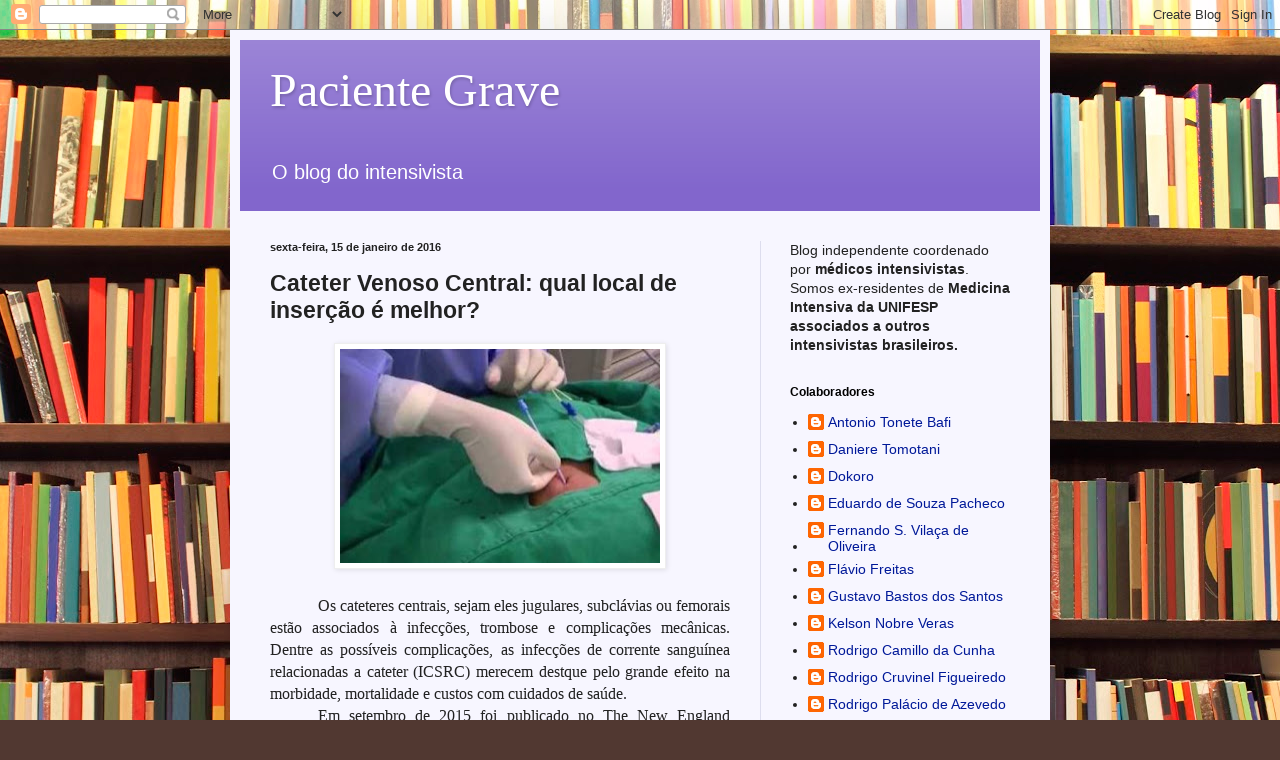

--- FILE ---
content_type: text/html; charset=UTF-8
request_url: http://www.pacientegrave.com/2016/01/cateter-venoso-central-qual-local-de.html
body_size: 15932
content:
<!DOCTYPE html>
<html class='v2' dir='ltr' lang='pt-BR'>
<head>
<link href='https://www.blogger.com/static/v1/widgets/335934321-css_bundle_v2.css' rel='stylesheet' type='text/css'/>
<meta content='width=1100' name='viewport'/>
<meta content='text/html; charset=UTF-8' http-equiv='Content-Type'/>
<meta content='blogger' name='generator'/>
<link href='http://www.pacientegrave.com/favicon.ico' rel='icon' type='image/x-icon'/>
<link href='http://www.pacientegrave.com/2016/01/cateter-venoso-central-qual-local-de.html' rel='canonical'/>
<link rel="alternate" type="application/atom+xml" title="Paciente Grave - Atom" href="http://www.pacientegrave.com/feeds/posts/default" />
<link rel="alternate" type="application/rss+xml" title="Paciente Grave - RSS" href="http://www.pacientegrave.com/feeds/posts/default?alt=rss" />
<link rel="service.post" type="application/atom+xml" title="Paciente Grave - Atom" href="https://www.blogger.com/feeds/7052945948844564615/posts/default" />

<link rel="alternate" type="application/atom+xml" title="Paciente Grave - Atom" href="http://www.pacientegrave.com/feeds/5948282772006769982/comments/default" />
<!--Can't find substitution for tag [blog.ieCssRetrofitLinks]-->
<link href='https://blogger.googleusercontent.com/img/b/R29vZ2xl/AVvXsEgqPquaDrdhItvODFydB7WYsgYIilSKohPcd2ub2panRzasO8i7uGj34mWVwDy7yDVGzsnhsMxvYPqnuEnLf-HARiKl9jMMNewSSWZm4ryyxsktwYD36eagIyXTox7CLD2h88Mqd__PeEw/s320/FullSizeRender.jpg' rel='image_src'/>
<meta content='http://www.pacientegrave.com/2016/01/cateter-venoso-central-qual-local-de.html' property='og:url'/>
<meta content='Cateter Venoso Central: qual local de inserção é melhor?' property='og:title'/>
<meta content='              Os cateteres centrais, sejam eles jugulares, subclávias ou femorais estão associados à infecções, trombose e complicações mecâ...' property='og:description'/>
<meta content='https://blogger.googleusercontent.com/img/b/R29vZ2xl/AVvXsEgqPquaDrdhItvODFydB7WYsgYIilSKohPcd2ub2panRzasO8i7uGj34mWVwDy7yDVGzsnhsMxvYPqnuEnLf-HARiKl9jMMNewSSWZm4ryyxsktwYD36eagIyXTox7CLD2h88Mqd__PeEw/w1200-h630-p-k-no-nu/FullSizeRender.jpg' property='og:image'/>
<title>Paciente Grave: Cateter Venoso Central: qual local de inserção é melhor?</title>
<style id='page-skin-1' type='text/css'><!--
/*
-----------------------------------------------
Blogger Template Style
Name:     Simple
Designer: Blogger
URL:      www.blogger.com
----------------------------------------------- */
/* Content
----------------------------------------------- */
body {
font: normal normal 14px Arial, Tahoma, Helvetica, FreeSans, sans-serif;
color: #222222;
background: #513831 url(http://themes.googleusercontent.com/image?id=1KH22PlFqsiVYxboQNAoJjYmRbw5M4REHmdJbHT5M2x9zVMGrCqwSjZvaQW_A10KPc6Il) repeat scroll top center /* Credit: luoman (http://www.istockphoto.com/googleimages.php?id=11394138&amp;platform=blogger) */;
padding: 0 40px 40px 40px;
}
html body .region-inner {
min-width: 0;
max-width: 100%;
width: auto;
}
h2 {
font-size: 22px;
}
a:link {
text-decoration:none;
color: #001999;
}
a:visited {
text-decoration:none;
color: #888888;
}
a:hover {
text-decoration:underline;
color: #0066ff;
}
.body-fauxcolumn-outer .fauxcolumn-inner {
background: transparent none repeat scroll top left;
_background-image: none;
}
.body-fauxcolumn-outer .cap-top {
position: absolute;
z-index: 1;
height: 400px;
width: 100%;
}
.body-fauxcolumn-outer .cap-top .cap-left {
width: 100%;
background: transparent none repeat-x scroll top left;
_background-image: none;
}
.content-outer {
-moz-box-shadow: 0 0 40px rgba(0, 0, 0, .15);
-webkit-box-shadow: 0 0 5px rgba(0, 0, 0, .15);
-goog-ms-box-shadow: 0 0 10px #333333;
box-shadow: 0 0 40px rgba(0, 0, 0, .15);
margin-bottom: 1px;
}
.content-inner {
padding: 10px 10px;
}
.content-inner {
background-color: #f7f6ff;
}
/* Header
----------------------------------------------- */
.header-outer {
background: #8266cc url(http://www.blogblog.com/1kt/simple/gradients_light.png) repeat-x scroll 0 -400px;
_background-image: none;
}
.Header h1 {
font: normal normal 48px Georgia, Utopia, 'Palatino Linotype', Palatino, serif;
color: #ffffff;
text-shadow: 1px 2px 3px rgba(0, 0, 0, .2);
}
.Header h1 a {
color: #ffffff;
}
.Header .description {
font-size: 140%;
color: #ffffff;
}
.header-inner .Header .titlewrapper {
padding: 22px 30px;
}
.header-inner .Header .descriptionwrapper {
padding: 0 30px;
}
/* Tabs
----------------------------------------------- */
.tabs-inner .section:first-child {
border-top: 0 solid #ddddee;
}
.tabs-inner .section:first-child ul {
margin-top: -0;
border-top: 0 solid #ddddee;
border-left: 0 solid #ddddee;
border-right: 0 solid #ddddee;
}
.tabs-inner .widget ul {
background: #f0eeff none repeat-x scroll 0 -800px;
_background-image: none;
border-bottom: 1px solid #ddddee;
margin-top: 0;
margin-left: -30px;
margin-right: -30px;
}
.tabs-inner .widget li a {
display: inline-block;
padding: .6em 1em;
font: normal normal 16px Arial, Tahoma, Helvetica, FreeSans, sans-serif;
color: #777799;
border-left: 1px solid #f7f6ff;
border-right: 1px solid #ddddee;
}
.tabs-inner .widget li:first-child a {
border-left: none;
}
.tabs-inner .widget li.selected a, .tabs-inner .widget li a:hover {
color: #000000;
background-color: #f0eeff;
text-decoration: none;
}
/* Columns
----------------------------------------------- */
.main-outer {
border-top: 0 solid #ddddee;
}
.fauxcolumn-left-outer .fauxcolumn-inner {
border-right: 1px solid #ddddee;
}
.fauxcolumn-right-outer .fauxcolumn-inner {
border-left: 1px solid #ddddee;
}
/* Headings
----------------------------------------------- */
div.widget > h2,
div.widget h2.title {
margin: 0 0 1em 0;
font: normal bold 12px Arial, Tahoma, Helvetica, FreeSans, sans-serif;
color: #000000;
}
/* Widgets
----------------------------------------------- */
.widget .zippy {
color: #999999;
text-shadow: 2px 2px 1px rgba(0, 0, 0, .1);
}
.widget .popular-posts ul {
list-style: none;
}
/* Posts
----------------------------------------------- */
h2.date-header {
font: normal bold 11px Arial, Tahoma, Helvetica, FreeSans, sans-serif;
}
.date-header span {
background-color: transparent;
color: #222222;
padding: inherit;
letter-spacing: inherit;
margin: inherit;
}
.main-inner {
padding-top: 30px;
padding-bottom: 30px;
}
.main-inner .column-center-inner {
padding: 0 15px;
}
.main-inner .column-center-inner .section {
margin: 0 15px;
}
.post {
margin: 0 0 25px 0;
}
h3.post-title, .comments h4 {
font: normal bold 23px Arial, Tahoma, Helvetica, FreeSans, sans-serif;
margin: .75em 0 0;
}
.post-body {
font-size: 110%;
line-height: 1.4;
position: relative;
}
.post-body img, .post-body .tr-caption-container, .Profile img, .Image img,
.BlogList .item-thumbnail img {
padding: 2px;
background: #ffffff;
border: 1px solid #eeeeee;
-moz-box-shadow: 1px 1px 5px rgba(0, 0, 0, .1);
-webkit-box-shadow: 1px 1px 5px rgba(0, 0, 0, .1);
box-shadow: 1px 1px 5px rgba(0, 0, 0, .1);
}
.post-body img, .post-body .tr-caption-container {
padding: 5px;
}
.post-body .tr-caption-container {
color: #222222;
}
.post-body .tr-caption-container img {
padding: 0;
background: transparent;
border: none;
-moz-box-shadow: 0 0 0 rgba(0, 0, 0, .1);
-webkit-box-shadow: 0 0 0 rgba(0, 0, 0, .1);
box-shadow: 0 0 0 rgba(0, 0, 0, .1);
}
.post-header {
margin: 0 0 1.5em;
line-height: 1.6;
font-size: 90%;
}
.post-footer {
margin: 20px -2px 0;
padding: 5px 10px;
color: #5c5566;
background-color: #e0ddee;
border-bottom: 1px solid #eeeeee;
line-height: 1.6;
font-size: 90%;
}
#comments .comment-author {
padding-top: 1.5em;
border-top: 1px solid #ddddee;
background-position: 0 1.5em;
}
#comments .comment-author:first-child {
padding-top: 0;
border-top: none;
}
.avatar-image-container {
margin: .2em 0 0;
}
#comments .avatar-image-container img {
border: 1px solid #eeeeee;
}
/* Comments
----------------------------------------------- */
.comments .comments-content .icon.blog-author {
background-repeat: no-repeat;
background-image: url([data-uri]);
}
.comments .comments-content .loadmore a {
border-top: 1px solid #999999;
border-bottom: 1px solid #999999;
}
.comments .comment-thread.inline-thread {
background-color: #e0ddee;
}
.comments .continue {
border-top: 2px solid #999999;
}
/* Accents
---------------------------------------------- */
.section-columns td.columns-cell {
border-left: 1px solid #ddddee;
}
.blog-pager {
background: transparent none no-repeat scroll top center;
}
.blog-pager-older-link, .home-link,
.blog-pager-newer-link {
background-color: #f7f6ff;
padding: 5px;
}
.footer-outer {
border-top: 0 dashed #bbbbbb;
}
/* Mobile
----------------------------------------------- */
body.mobile  {
background-size: auto;
}
.mobile .body-fauxcolumn-outer {
background: transparent none repeat scroll top left;
}
.mobile .body-fauxcolumn-outer .cap-top {
background-size: 100% auto;
}
.mobile .content-outer {
-webkit-box-shadow: 0 0 3px rgba(0, 0, 0, .15);
box-shadow: 0 0 3px rgba(0, 0, 0, .15);
}
.mobile .tabs-inner .widget ul {
margin-left: 0;
margin-right: 0;
}
.mobile .post {
margin: 0;
}
.mobile .main-inner .column-center-inner .section {
margin: 0;
}
.mobile .date-header span {
padding: 0.1em 10px;
margin: 0 -10px;
}
.mobile h3.post-title {
margin: 0;
}
.mobile .blog-pager {
background: transparent none no-repeat scroll top center;
}
.mobile .footer-outer {
border-top: none;
}
.mobile .main-inner, .mobile .footer-inner {
background-color: #f7f6ff;
}
.mobile-index-contents {
color: #222222;
}
.mobile-link-button {
background-color: #001999;
}
.mobile-link-button a:link, .mobile-link-button a:visited {
color: #ffffff;
}
.mobile .tabs-inner .section:first-child {
border-top: none;
}
.mobile .tabs-inner .PageList .widget-content {
background-color: #f0eeff;
color: #000000;
border-top: 1px solid #ddddee;
border-bottom: 1px solid #ddddee;
}
.mobile .tabs-inner .PageList .widget-content .pagelist-arrow {
border-left: 1px solid #ddddee;
}

--></style>
<style id='template-skin-1' type='text/css'><!--
body {
min-width: 820px;
}
.content-outer, .content-fauxcolumn-outer, .region-inner {
min-width: 820px;
max-width: 820px;
_width: 820px;
}
.main-inner .columns {
padding-left: 0px;
padding-right: 280px;
}
.main-inner .fauxcolumn-center-outer {
left: 0px;
right: 280px;
/* IE6 does not respect left and right together */
_width: expression(this.parentNode.offsetWidth -
parseInt("0px") -
parseInt("280px") + 'px');
}
.main-inner .fauxcolumn-left-outer {
width: 0px;
}
.main-inner .fauxcolumn-right-outer {
width: 280px;
}
.main-inner .column-left-outer {
width: 0px;
right: 100%;
margin-left: -0px;
}
.main-inner .column-right-outer {
width: 280px;
margin-right: -280px;
}
#layout {
min-width: 0;
}
#layout .content-outer {
min-width: 0;
width: 800px;
}
#layout .region-inner {
min-width: 0;
width: auto;
}
body#layout div.add_widget {
padding: 8px;
}
body#layout div.add_widget a {
margin-left: 32px;
}
--></style>
<style>
    body {background-image:url(http\:\/\/themes.googleusercontent.com\/image?id=1KH22PlFqsiVYxboQNAoJjYmRbw5M4REHmdJbHT5M2x9zVMGrCqwSjZvaQW_A10KPc6Il);}
    
@media (max-width: 200px) { body {background-image:url(http\:\/\/themes.googleusercontent.com\/image?id=1KH22PlFqsiVYxboQNAoJjYmRbw5M4REHmdJbHT5M2x9zVMGrCqwSjZvaQW_A10KPc6Il&options=w200);}}
@media (max-width: 400px) and (min-width: 201px) { body {background-image:url(http\:\/\/themes.googleusercontent.com\/image?id=1KH22PlFqsiVYxboQNAoJjYmRbw5M4REHmdJbHT5M2x9zVMGrCqwSjZvaQW_A10KPc6Il&options=w400);}}
@media (max-width: 800px) and (min-width: 401px) { body {background-image:url(http\:\/\/themes.googleusercontent.com\/image?id=1KH22PlFqsiVYxboQNAoJjYmRbw5M4REHmdJbHT5M2x9zVMGrCqwSjZvaQW_A10KPc6Il&options=w800);}}
@media (max-width: 1200px) and (min-width: 801px) { body {background-image:url(http\:\/\/themes.googleusercontent.com\/image?id=1KH22PlFqsiVYxboQNAoJjYmRbw5M4REHmdJbHT5M2x9zVMGrCqwSjZvaQW_A10KPc6Il&options=w1200);}}
/* Last tag covers anything over one higher than the previous max-size cap. */
@media (min-width: 1201px) { body {background-image:url(http\:\/\/themes.googleusercontent.com\/image?id=1KH22PlFqsiVYxboQNAoJjYmRbw5M4REHmdJbHT5M2x9zVMGrCqwSjZvaQW_A10KPc6Il&options=w1600);}}
  </style>
<link href='https://www.blogger.com/dyn-css/authorization.css?targetBlogID=7052945948844564615&amp;zx=66c7658a-f7e6-4bc2-b6bd-0fef32d11367' media='none' onload='if(media!=&#39;all&#39;)media=&#39;all&#39;' rel='stylesheet'/><noscript><link href='https://www.blogger.com/dyn-css/authorization.css?targetBlogID=7052945948844564615&amp;zx=66c7658a-f7e6-4bc2-b6bd-0fef32d11367' rel='stylesheet'/></noscript>
<meta name='google-adsense-platform-account' content='ca-host-pub-1556223355139109'/>
<meta name='google-adsense-platform-domain' content='blogspot.com'/>

</head>
<body class='loading variant-literate'>
<div class='navbar section' id='navbar' name='Navbar'><div class='widget Navbar' data-version='1' id='Navbar1'><script type="text/javascript">
    function setAttributeOnload(object, attribute, val) {
      if(window.addEventListener) {
        window.addEventListener('load',
          function(){ object[attribute] = val; }, false);
      } else {
        window.attachEvent('onload', function(){ object[attribute] = val; });
      }
    }
  </script>
<div id="navbar-iframe-container"></div>
<script type="text/javascript" src="https://apis.google.com/js/platform.js"></script>
<script type="text/javascript">
      gapi.load("gapi.iframes:gapi.iframes.style.bubble", function() {
        if (gapi.iframes && gapi.iframes.getContext) {
          gapi.iframes.getContext().openChild({
              url: 'https://www.blogger.com/navbar/7052945948844564615?po\x3d5948282772006769982\x26origin\x3dhttp://www.pacientegrave.com',
              where: document.getElementById("navbar-iframe-container"),
              id: "navbar-iframe"
          });
        }
      });
    </script><script type="text/javascript">
(function() {
var script = document.createElement('script');
script.type = 'text/javascript';
script.src = '//pagead2.googlesyndication.com/pagead/js/google_top_exp.js';
var head = document.getElementsByTagName('head')[0];
if (head) {
head.appendChild(script);
}})();
</script>
</div></div>
<div class='body-fauxcolumns'>
<div class='fauxcolumn-outer body-fauxcolumn-outer'>
<div class='cap-top'>
<div class='cap-left'></div>
<div class='cap-right'></div>
</div>
<div class='fauxborder-left'>
<div class='fauxborder-right'></div>
<div class='fauxcolumn-inner'>
</div>
</div>
<div class='cap-bottom'>
<div class='cap-left'></div>
<div class='cap-right'></div>
</div>
</div>
</div>
<div class='content'>
<div class='content-fauxcolumns'>
<div class='fauxcolumn-outer content-fauxcolumn-outer'>
<div class='cap-top'>
<div class='cap-left'></div>
<div class='cap-right'></div>
</div>
<div class='fauxborder-left'>
<div class='fauxborder-right'></div>
<div class='fauxcolumn-inner'>
</div>
</div>
<div class='cap-bottom'>
<div class='cap-left'></div>
<div class='cap-right'></div>
</div>
</div>
</div>
<div class='content-outer'>
<div class='content-cap-top cap-top'>
<div class='cap-left'></div>
<div class='cap-right'></div>
</div>
<div class='fauxborder-left content-fauxborder-left'>
<div class='fauxborder-right content-fauxborder-right'></div>
<div class='content-inner'>
<header>
<div class='header-outer'>
<div class='header-cap-top cap-top'>
<div class='cap-left'></div>
<div class='cap-right'></div>
</div>
<div class='fauxborder-left header-fauxborder-left'>
<div class='fauxborder-right header-fauxborder-right'></div>
<div class='region-inner header-inner'>
<div class='header section' id='header' name='Cabeçalho'><div class='widget Header' data-version='1' id='Header1'>
<div id='header-inner'>
<div class='titlewrapper'>
<h1 class='title'>
<a href='http://www.pacientegrave.com/'>
Paciente Grave
</a>
</h1>
</div>
<div class='descriptionwrapper'>
<p class='description'><span>O blog do intensivista</span></p>
</div>
</div>
</div></div>
</div>
</div>
<div class='header-cap-bottom cap-bottom'>
<div class='cap-left'></div>
<div class='cap-right'></div>
</div>
</div>
</header>
<div class='tabs-outer'>
<div class='tabs-cap-top cap-top'>
<div class='cap-left'></div>
<div class='cap-right'></div>
</div>
<div class='fauxborder-left tabs-fauxborder-left'>
<div class='fauxborder-right tabs-fauxborder-right'></div>
<div class='region-inner tabs-inner'>
<div class='tabs no-items section' id='crosscol' name='Entre colunas'></div>
<div class='tabs no-items section' id='crosscol-overflow' name='Cross-Column 2'></div>
</div>
</div>
<div class='tabs-cap-bottom cap-bottom'>
<div class='cap-left'></div>
<div class='cap-right'></div>
</div>
</div>
<div class='main-outer'>
<div class='main-cap-top cap-top'>
<div class='cap-left'></div>
<div class='cap-right'></div>
</div>
<div class='fauxborder-left main-fauxborder-left'>
<div class='fauxborder-right main-fauxborder-right'></div>
<div class='region-inner main-inner'>
<div class='columns fauxcolumns'>
<div class='fauxcolumn-outer fauxcolumn-center-outer'>
<div class='cap-top'>
<div class='cap-left'></div>
<div class='cap-right'></div>
</div>
<div class='fauxborder-left'>
<div class='fauxborder-right'></div>
<div class='fauxcolumn-inner'>
</div>
</div>
<div class='cap-bottom'>
<div class='cap-left'></div>
<div class='cap-right'></div>
</div>
</div>
<div class='fauxcolumn-outer fauxcolumn-left-outer'>
<div class='cap-top'>
<div class='cap-left'></div>
<div class='cap-right'></div>
</div>
<div class='fauxborder-left'>
<div class='fauxborder-right'></div>
<div class='fauxcolumn-inner'>
</div>
</div>
<div class='cap-bottom'>
<div class='cap-left'></div>
<div class='cap-right'></div>
</div>
</div>
<div class='fauxcolumn-outer fauxcolumn-right-outer'>
<div class='cap-top'>
<div class='cap-left'></div>
<div class='cap-right'></div>
</div>
<div class='fauxborder-left'>
<div class='fauxborder-right'></div>
<div class='fauxcolumn-inner'>
</div>
</div>
<div class='cap-bottom'>
<div class='cap-left'></div>
<div class='cap-right'></div>
</div>
</div>
<!-- corrects IE6 width calculation -->
<div class='columns-inner'>
<div class='column-center-outer'>
<div class='column-center-inner'>
<div class='main section' id='main' name='Principal'><div class='widget Blog' data-version='1' id='Blog1'>
<div class='blog-posts hfeed'>

          <div class="date-outer">
        
<h2 class='date-header'><span>sexta-feira, 15 de janeiro de 2016</span></h2>

          <div class="date-posts">
        
<div class='post-outer'>
<div class='post hentry uncustomized-post-template' itemprop='blogPost' itemscope='itemscope' itemtype='http://schema.org/BlogPosting'>
<meta content='https://blogger.googleusercontent.com/img/b/R29vZ2xl/AVvXsEgqPquaDrdhItvODFydB7WYsgYIilSKohPcd2ub2panRzasO8i7uGj34mWVwDy7yDVGzsnhsMxvYPqnuEnLf-HARiKl9jMMNewSSWZm4ryyxsktwYD36eagIyXTox7CLD2h88Mqd__PeEw/s320/FullSizeRender.jpg' itemprop='image_url'/>
<meta content='7052945948844564615' itemprop='blogId'/>
<meta content='5948282772006769982' itemprop='postId'/>
<a name='5948282772006769982'></a>
<h3 class='post-title entry-title' itemprop='name'>
Cateter Venoso Central: qual local de inserção é melhor?
</h3>
<div class='post-header'>
<div class='post-header-line-1'></div>
</div>
<div class='post-body entry-content' id='post-body-5948282772006769982' itemprop='description articleBody'>
<div style="text-align: justify;">
<style>
<!--
 /* Font Definitions */
@font-face
 {font-family:"ＭＳ 明朝";
 panose-1:0 0 0 0 0 0 0 0 0 0;
 mso-font-charset:128;
 mso-generic-font-family:roman;
 mso-font-format:other;
 mso-font-pitch:fixed;
 mso-font-signature:1 134676480 16 0 131072 0;}
@font-face
 {font-family:"ＭＳ 明朝";
 panose-1:0 0 0 0 0 0 0 0 0 0;
 mso-font-charset:128;
 mso-generic-font-family:roman;
 mso-font-format:other;
 mso-font-pitch:fixed;
 mso-font-signature:1 134676480 16 0 131072 0;}
@font-face
 {font-family:Cambria;
 panose-1:2 4 5 3 5 4 6 3 2 4;
 mso-font-charset:0;
 mso-generic-font-family:auto;
 mso-font-pitch:variable;
 mso-font-signature:-536870145 1073743103 0 0 415 0;}
 /* Style Definitions */
p.MsoNormal, li.MsoNormal, div.MsoNormal
 {mso-style-unhide:no;
 mso-style-qformat:yes;
 mso-style-parent:"";
 margin:0cm;
 margin-bottom:.0001pt;
 mso-pagination:widow-orphan;
 font-size:12.0pt;
 font-family:Cambria;
 mso-ascii-font-family:Cambria;
 mso-ascii-theme-font:minor-latin;
 mso-fareast-font-family:"ＭＳ 明朝";
 mso-fareast-theme-font:minor-fareast;
 mso-hansi-font-family:Cambria;
 mso-hansi-theme-font:minor-latin;
 mso-bidi-font-family:"Times New Roman";
 mso-bidi-theme-font:minor-bidi;}
.MsoChpDefault
 {mso-style-type:export-only;
 mso-default-props:yes;
 font-family:Cambria;
 mso-ascii-font-family:Cambria;
 mso-ascii-theme-font:minor-latin;
 mso-fareast-font-family:"ＭＳ 明朝";
 mso-fareast-theme-font:minor-fareast;
 mso-hansi-font-family:Cambria;
 mso-hansi-theme-font:minor-latin;
 mso-bidi-font-family:"Times New Roman";
 mso-bidi-theme-font:minor-bidi;}
@page WordSection1
 {size:595.0pt 842.0pt;
 margin:72.0pt 90.0pt 72.0pt 90.0pt;
 mso-header-margin:35.4pt;
 mso-footer-margin:35.4pt;
 mso-paper-source:0;}
div.WordSection1
 {page:WordSection1;}
-->
</style>






</div>
<div class="separator" style="clear: both; text-align: center;">
<a href="https://blogger.googleusercontent.com/img/b/R29vZ2xl/AVvXsEgqPquaDrdhItvODFydB7WYsgYIilSKohPcd2ub2panRzasO8i7uGj34mWVwDy7yDVGzsnhsMxvYPqnuEnLf-HARiKl9jMMNewSSWZm4ryyxsktwYD36eagIyXTox7CLD2h88Mqd__PeEw/s1600/FullSizeRender.jpg" imageanchor="1" style="margin-left: 1em; margin-right: 1em;"><img border="0" height="214" src="https://blogger.googleusercontent.com/img/b/R29vZ2xl/AVvXsEgqPquaDrdhItvODFydB7WYsgYIilSKohPcd2ub2panRzasO8i7uGj34mWVwDy7yDVGzsnhsMxvYPqnuEnLf-HARiKl9jMMNewSSWZm4ryyxsktwYD36eagIyXTox7CLD2h88Mqd__PeEw/s320/FullSizeRender.jpg" width="320" /></a></div>
<div style="text-align: justify;">
<br /></div>
<div class="MsoNormal" style="text-align: justify; text-indent: 36.0pt; text-justify: inter-ideograph;">
Os cateteres centrais, sejam eles jugulares, subclávias ou
femorais estão associados à infecções, trombose e complicações mecânicas. Dentre as possíveis complicações, as
infecções de corrente sanguínea relacionadas&nbsp;a cateter (ICSRC) merecem destque pelo grande efeito na
morbidade, mortalidade e custos com cuidados de saúde. </div>
<div class="MsoNormal" style="text-align: justify; text-indent: 36.0pt; text-justify: inter-ideograph;">
Em setembro de 2015 foi publicado no The New England
Journal of Medicine um ensaio clínico randomizado (<i style="mso-bidi-font-style: normal;"> 3SITES multicenter study</i>) de um grupo
francês para avaliar o risco de ICSRC ou trombose venosa profunda (TVP)&nbsp;sintomática relacionada a cateter em
adultos admitidos em Unidade de Terapia Intensiva (UTI). O estudo foi feito em
quatro hospitais universitários e cinco hospitais gerais, totalizando 10 UTI na
França. Foram incluídos no estudo pacientes acima de 18 anos admitidos na UTI
que necessitassem de acesso venoso central não tunelizado (punção nova) e
apresentassem pelo menos dois dos três seguintes sítios de punção disponíveis a
saber: veia jugular interna, veia subclávia ou veia femoral. Estando os três
sítios de punção disponíveis, a randomização ocorria na proporção de 1:1:1.
Caso apenas dois sítios fossem disponíveis, a randomização era 1:1.</div>
<div class="MsoNormal" style="text-align: justify; text-indent: 36.0pt; text-justify: inter-ideograph;">
</div>
<a name="more"></a><div style="text-align: justify;">
<br /></div>
<div class="MsoNormal" style="text-align: justify; text-indent: 36.0pt; text-justify: inter-ideograph;">
Os cateteres eram puncionados por médicos experientes sob
técnica asséptica, usando paramentação de barreira máxima, pela técnica de
Seldinger, utilizando marcos anatômicos ou com auxílio de ultrassonografia. Os
cateteres não eram utilizados para coleta de sangue nem para hemodiálise e sua
retirada era determinada pelo médico assistente do doente. Quando retirados, a
ponta do cateter era eviada para cultura junto com uma hemocultura periférica
pareada e, após dois dias, era feita uma ultrassonografia no sítio de punção
para determinar a presença de TVP.</div>
<div class="MsoNormal" style="text-align: justify; text-indent: 36.0pt; text-justify: inter-ideograph;">
O desfecho primário era a incidência de complicações
maiores (ICSRC ou TVP) desde a inserção até 48h após sua retirada.</div>
<div class="MsoNormal" style="text-align: justify; text-indent: 36.0pt; text-justify: inter-ideograph;">
Apesar de triados 7559 inserções de cateteres, em 4088
apenas um sítio era disponível, então, foram incluídos apenas 3027 pacientes,
totalizando 3471 cateteres (mais de um cateter por paciente poderia ser
incluído), sendo 1284 jugulares, 1171 femorais e 1016 subclávias. O uso de
marcos anatômicos para punção foi usado com mior frequência nos grupos
subclávia e femoral e o procedimento foi mais rápido no grupo femoral. Os
cateteres foram utilizados em média cinco dias.</div>
<div class="MsoNormal" style="text-align: justify; text-indent: 36.0pt; text-justify: inter-ideograph;">
O desfecho primário<span style="mso-spacerun: yes;">&nbsp; </span>foi significantemente maior no grupo femoral
do que no subclávia [OR=3,5 (IC95%:1,5-7,8), p=0,003] e no grupo jugular
quando comparado com ao subclávia [OR:2,1 (IC95%: 1,0-4,3), p=0,04],
enquanto que o risco do&nbsp;grupo femoral foi similar ao jugular [OR:1,3 (IC95%: 0,8-2,1), p=0,3]. Complicações mecânicas foram diferentes de acordo com o sítio
de punção (p = 0,047) e ocorreram 18 vezes (2,1%)&nbsp;no grupo subclávia, 12&nbsp;(1,4%)&nbsp;no grupo
jugular e seis vezes (0,7%)&nbsp;no grupo femoral, sendo que pneumotórax ocorreu 13 vezes
no grupo subclávia e quatro vezes no jugular (Figura 1).<br />
<div class="separator" style="clear: both; text-align: center;">
<a href="https://blogger.googleusercontent.com/img/b/R29vZ2xl/AVvXsEh-mKkvgY9Vr7p3Nc-x9sNBmD6fSyXDnofdnlCIcfWNTxKxwC_xRS-KXc3rTtJZfJl9f8CLI4CY01iKEncBUP4uW0NeJRPwTVglFR10Pd6riuCTTPt_7GFaEDvG5lpq3fttVoShsWhtOUg/s1600/Figura1%252Ccomplica%25C3%25A7%25C3%25B5es..png" imageanchor="1" style="margin-left: 1em; margin-right: 1em;"><img border="0" height="320" src="https://blogger.googleusercontent.com/img/b/R29vZ2xl/AVvXsEh-mKkvgY9Vr7p3Nc-x9sNBmD6fSyXDnofdnlCIcfWNTxKxwC_xRS-KXc3rTtJZfJl9f8CLI4CY01iKEncBUP4uW0NeJRPwTVglFR10Pd6riuCTTPt_7GFaEDvG5lpq3fttVoShsWhtOUg/s320/Figura1%252Ccomplica%25C3%25A7%25C3%25B5es..png" width="312" /></a></div>
<div class="separator" style="clear: both; text-align: center;">
<span style="background-color: #f7f6ff; color: #222222; font-family: Cambria, serif; font-size: 12pt; text-indent: 36pt;">F</span><span style="background-color: #f7f6ff; color: #222222; font-family: Cambria, serif; font-size: 12pt; text-indent: 36pt;">igura 1: Complicações de acordo com o sítio de
inserção.</span></div>
<div class="MsoNormal" style="background: rgb(247, 246, 255); margin-bottom: 0.0001pt; text-align: center; text-indent: 36pt;">
<span style="color: #222222; font-family: &quot;Cambria&quot;,&quot;serif&quot;; font-size: 12.0pt; mso-bidi-font-family: &quot;Times New Roman&quot;; mso-fareast-font-family: &quot;Times New Roman&quot;; mso-fareast-language: PT-BR;"><br /></span></div>
</div>
<div class="MsoNormal" style="text-align: justify; text-indent: 36.0pt; text-justify: inter-ideograph;">
Os autores concluem que a punção da veia subclávia está
associada a menor risco de infecção de corrente sanguínea relacionada a cateter
e trombose venosa profunda quando comparada aos dois outros sítios, entretanto
está, também, associada a maior risco de complicações mecânicas, principalmente de pneumotórax.<span style="mso-spacerun: yes;">&nbsp; </span>Somando-se os três desfechos, concluem ainda
que não há diferenças significativas entre os sítios e que, portanto, não há
sítio ideal de punção. Todavia, devemos lembrar que o risco de TVP e ICSRC aumenta a medida que aumenta a permanência do cateter, o que não ocorre com o risco de complicações
mecânicas, que podem ser limitadas com o auxílio de ultrassonografia e pela
experiência do profissional que faz a punção.</div>
<div class="MsoNormal" style="text-align: justify; text-indent: 36.0pt; text-justify: inter-ideograph;">
Passagem de cateter venoso central é um procedimento rotineiro e necessita de prática para minimizar complicações imediatas. Além disso, o
auxílio de ultrassonografia para guiar a punção e tornar o processo mais seguro
para médico e paciente (falamos disso <a href="http://www.pacientegrave.com/2015/10/puncao-venosa-central-guiada-por.html">aqui</a>). Por fim, é fundamental, independente do sítio de inserção, os cuidados constantes na sua manipulação e atenção especial para sua retirada o mais precoce
possível na tentativa de reduzirmos os riscos associados. Isso faz a diferença.<br />
<br />
<div class="MsoNormal" style="text-align: justify;">
<span style="font-family: &quot;Cambria&quot;,&quot;serif&quot;; font-size: 12.0pt; line-height: 115%; mso-ascii-theme-font: major-latin; mso-hansi-theme-font: major-latin;"><b>Referência<o:p></o:p></b></span></div>
<br />
<div class="MsoNormal" style="background: white; line-height: 13.5pt; margin-bottom: 4.5pt; margin-left: 0cm; margin-right: 0cm; margin-top: 4.5pt; mso-outline-level: 1; text-align: justify;">
<span style="font-family: &quot;Cambria&quot;,&quot;serif&quot;; font-size: 12.0pt; mso-ascii-theme-font: major-latin; mso-bidi-font-family: Arial; mso-fareast-font-family: &quot;Times New Roman&quot;; mso-fareast-language: PT-BR; mso-hansi-theme-font: major-latin;"><a href="http://www.ncbi.nlm.nih.gov/pubmed/?term=Parienti%20JJ%5BAuthor%5D&amp;cauthor=true&amp;cauthor_uid=26398070"><span style="color: windowtext; text-decoration: none; text-underline: none;">Parienti JJ</span></a>,&nbsp;<a href="http://www.ncbi.nlm.nih.gov/pubmed/?term=Mongardon%20N%5BAuthor%5D&amp;cauthor=true&amp;cauthor_uid=26398070"><span style="color: windowtext; text-decoration: none; text-underline: none;">Mongardon N</span></a>,&nbsp;<a href="http://www.ncbi.nlm.nih.gov/pubmed/?term=M%C3%A9garbane%20B%5BAuthor%5D&amp;cauthor=true&amp;cauthor_uid=26398070"><span style="color: windowtext; text-decoration: none; text-underline: none;">Mégarbane B</span></a>,
et al. Intravascular
Complications of Central Venous Catheterization by Insertion Site. <a href="http://www.ncbi.nlm.nih.gov/pubmed/?term=3SITES+multicenter+study" title="The New England journal of medicine."><span style="color: windowtext; text-decoration: none; text-underline: none;">N Engl J Med.</span></a>&nbsp;</span><span lang="EN-US" style="font-family: &quot;Cambria&quot;,&quot;serif&quot;; font-size: 12.0pt; mso-ansi-language: EN-US; mso-ascii-theme-font: major-latin; mso-bidi-font-family: Arial; mso-fareast-font-family: &quot;Times New Roman&quot;; mso-fareast-language: PT-BR; mso-hansi-theme-font: major-latin;">2015 Sep 24;373(13):1220-9.<o:p></o:p></span></div>
</div>
<div class="MsoNormal" style="text-align: justify;">
<br /></div>
<div style='clear: both;'></div>
</div>
<div class='post-footer'>
<div class='post-footer-line post-footer-line-1'>
<span class='post-author vcard'>
Postado por
<span class='fn' itemprop='author' itemscope='itemscope' itemtype='http://schema.org/Person'>
<meta content='https://www.blogger.com/profile/17109121746987323927' itemprop='url'/>
<a class='g-profile' href='https://www.blogger.com/profile/17109121746987323927' rel='author' title='author profile'>
<span itemprop='name'>Sanmya Santos</span>
</a>
</span>
</span>
<span class='post-timestamp'>
às
<meta content='http://www.pacientegrave.com/2016/01/cateter-venoso-central-qual-local-de.html' itemprop='url'/>
<a class='timestamp-link' href='http://www.pacientegrave.com/2016/01/cateter-venoso-central-qual-local-de.html' rel='bookmark' title='permanent link'><abbr class='published' itemprop='datePublished' title='2016-01-15T17:51:00-02:00'>17:51</abbr></a>
</span>
<span class='post-comment-link'>
</span>
<span class='post-icons'>
<span class='item-action'>
<a href='https://www.blogger.com/email-post/7052945948844564615/5948282772006769982' title='Enviar esta postagem'>
<img alt='' class='icon-action' height='13' src='https://resources.blogblog.com/img/icon18_email.gif' width='18'/>
</a>
</span>
<span class='item-control blog-admin pid-1088645878'>
<a href='https://www.blogger.com/post-edit.g?blogID=7052945948844564615&postID=5948282772006769982&from=pencil' title='Editar post'>
<img alt='' class='icon-action' height='18' src='https://resources.blogblog.com/img/icon18_edit_allbkg.gif' width='18'/>
</a>
</span>
</span>
<div class='post-share-buttons goog-inline-block'>
<a class='goog-inline-block share-button sb-email' href='https://www.blogger.com/share-post.g?blogID=7052945948844564615&postID=5948282772006769982&target=email' target='_blank' title='Enviar por e-mail'><span class='share-button-link-text'>Enviar por e-mail</span></a><a class='goog-inline-block share-button sb-blog' href='https://www.blogger.com/share-post.g?blogID=7052945948844564615&postID=5948282772006769982&target=blog' onclick='window.open(this.href, "_blank", "height=270,width=475"); return false;' target='_blank' title='Postar no blog!'><span class='share-button-link-text'>Postar no blog!</span></a><a class='goog-inline-block share-button sb-twitter' href='https://www.blogger.com/share-post.g?blogID=7052945948844564615&postID=5948282772006769982&target=twitter' target='_blank' title='Compartilhar no X'><span class='share-button-link-text'>Compartilhar no X</span></a><a class='goog-inline-block share-button sb-facebook' href='https://www.blogger.com/share-post.g?blogID=7052945948844564615&postID=5948282772006769982&target=facebook' onclick='window.open(this.href, "_blank", "height=430,width=640"); return false;' target='_blank' title='Compartilhar no Facebook'><span class='share-button-link-text'>Compartilhar no Facebook</span></a><a class='goog-inline-block share-button sb-pinterest' href='https://www.blogger.com/share-post.g?blogID=7052945948844564615&postID=5948282772006769982&target=pinterest' target='_blank' title='Compartilhar com o Pinterest'><span class='share-button-link-text'>Compartilhar com o Pinterest</span></a>
</div>
</div>
<div class='post-footer-line post-footer-line-2'>
<span class='post-labels'>
Marcadores:
<a href='http://www.pacientegrave.com/search/label/Artigos%20em%20Destaque' rel='tag'>Artigos em Destaque</a>
</span>
</div>
<div class='post-footer-line post-footer-line-3'>
<span class='post-location'>
</span>
</div>
</div>
</div>
<div class='comments' id='comments'>
<a name='comments'></a>
<h4>Nenhum comentário:</h4>
<div id='Blog1_comments-block-wrapper'>
<dl class='avatar-comment-indent' id='comments-block'>
</dl>
</div>
<p class='comment-footer'>
<div class='comment-form'>
<a name='comment-form'></a>
<h4 id='comment-post-message'>Postar um comentário</h4>
<p>
</p>
<a href='https://www.blogger.com/comment/frame/7052945948844564615?po=5948282772006769982&hl=pt-BR&saa=85391&origin=http://www.pacientegrave.com' id='comment-editor-src'></a>
<iframe allowtransparency='true' class='blogger-iframe-colorize blogger-comment-from-post' frameborder='0' height='410px' id='comment-editor' name='comment-editor' src='' width='100%'></iframe>
<script src='https://www.blogger.com/static/v1/jsbin/2830521187-comment_from_post_iframe.js' type='text/javascript'></script>
<script type='text/javascript'>
      BLOG_CMT_createIframe('https://www.blogger.com/rpc_relay.html');
    </script>
</div>
</p>
</div>
</div>

        </div></div>
      
</div>
<div class='blog-pager' id='blog-pager'>
<span id='blog-pager-newer-link'>
<a class='blog-pager-newer-link' href='http://www.pacientegrave.com/2016/01/suporte-nutricional-no-paciente-critico.html' id='Blog1_blog-pager-newer-link' title='Postagem mais recente'>Postagem mais recente</a>
</span>
<span id='blog-pager-older-link'>
<a class='blog-pager-older-link' href='http://www.pacientegrave.com/2016/01/chest-atualiza-guideline-para.html' id='Blog1_blog-pager-older-link' title='Postagem mais antiga'>Postagem mais antiga</a>
</span>
<a class='home-link' href='http://www.pacientegrave.com/'>Página inicial</a>
</div>
<div class='clear'></div>
<div class='post-feeds'>
<div class='feed-links'>
Assinar:
<a class='feed-link' href='http://www.pacientegrave.com/feeds/5948282772006769982/comments/default' target='_blank' type='application/atom+xml'>Postar comentários (Atom)</a>
</div>
</div>
</div></div>
</div>
</div>
<div class='column-left-outer'>
<div class='column-left-inner'>
<aside>
</aside>
</div>
</div>
<div class='column-right-outer'>
<div class='column-right-inner'>
<aside>
<div class='sidebar section' id='sidebar-right-1'><div class='widget Text' data-version='1' id='Text2'>
<div class='widget-content'>
<span style="font-weight: normal;">Blog independente coordenado por </span><b>médicos intensivistas</b>. <div><span style="font-weight: normal;">Somos ex-residentes de </span><b>Medicina Intensiva da UNIFESP associados a outros intensivistas brasileiros.</b></div>
</div>
<div class='clear'></div>
</div><div class='widget Profile' data-version='1' id='Profile1'>
<h2>Colaboradores</h2>
<div class='widget-content'>
<ul>
<li><a class='profile-name-link g-profile' href='https://www.blogger.com/profile/07093586655645457639' style='background-image: url(//www.blogger.com/img/logo-16.png);'>Antonio Tonete Bafi</a></li>
<li><a class='profile-name-link g-profile' href='https://www.blogger.com/profile/10706670534242300280' style='background-image: url(//www.blogger.com/img/logo-16.png);'>Daniere Tomotani</a></li>
<li><a class='profile-name-link g-profile' href='https://www.blogger.com/profile/10921387136496282832' style='background-image: url(//www.blogger.com/img/logo-16.png);'>Dokoro</a></li>
<li><a class='profile-name-link g-profile' href='https://www.blogger.com/profile/16963961684065555065' style='background-image: url(//www.blogger.com/img/logo-16.png);'>Eduardo de Souza Pacheco</a></li>
<li><a class='profile-name-link g-profile' href='https://www.blogger.com/profile/16193442942473939241' style='background-image: url(//www.blogger.com/img/logo-16.png);'>Fernando S. Vilaça de Oliveira</a></li>
<li><a class='profile-name-link g-profile' href='https://www.blogger.com/profile/17789772200891976762' style='background-image: url(//www.blogger.com/img/logo-16.png);'>Flávio Freitas</a></li>
<li><a class='profile-name-link g-profile' href='https://www.blogger.com/profile/15583446554987129097' style='background-image: url(//www.blogger.com/img/logo-16.png);'>Gustavo Bastos dos Santos</a></li>
<li><a class='profile-name-link g-profile' href='https://www.blogger.com/profile/07494181670418255859' style='background-image: url(//www.blogger.com/img/logo-16.png);'>Kelson Nobre Veras</a></li>
<li><a class='profile-name-link g-profile' href='https://www.blogger.com/profile/08981127973129702876' style='background-image: url(//www.blogger.com/img/logo-16.png);'>Rodrigo Camillo da Cunha</a></li>
<li><a class='profile-name-link g-profile' href='https://www.blogger.com/profile/16401158836293053032' style='background-image: url(//www.blogger.com/img/logo-16.png);'>Rodrigo Cruvinel Figueiredo</a></li>
<li><a class='profile-name-link g-profile' href='https://www.blogger.com/profile/17657341409764792288' style='background-image: url(//www.blogger.com/img/logo-16.png);'>Rodrigo Palácio de Azevedo</a></li>
<li><a class='profile-name-link g-profile' href='https://www.blogger.com/profile/17109121746987323927' style='background-image: url(//www.blogger.com/img/logo-16.png);'>Sanmya Santos</a></li>
<li><a class='profile-name-link g-profile' href='https://www.blogger.com/profile/05639219482038877481' style='background-image: url(//www.blogger.com/img/logo-16.png);'>Sergio S Fernandes</a></li>
<li><a class='profile-name-link g-profile' href='https://www.blogger.com/profile/01837233346769284268' style='background-image: url(//www.blogger.com/img/logo-16.png);'>Unknown</a></li>
</ul>
<div class='clear'></div>
</div>
</div><div class='widget Followers' data-version='1' id='Followers1'>
<h2 class='title'>Seguidores</h2>
<div class='widget-content'>
<div id='Followers1-wrapper'>
<div style='margin-right:2px;'>
<div><script type="text/javascript" src="https://apis.google.com/js/platform.js"></script>
<div id="followers-iframe-container"></div>
<script type="text/javascript">
    window.followersIframe = null;
    function followersIframeOpen(url) {
      gapi.load("gapi.iframes", function() {
        if (gapi.iframes && gapi.iframes.getContext) {
          window.followersIframe = gapi.iframes.getContext().openChild({
            url: url,
            where: document.getElementById("followers-iframe-container"),
            messageHandlersFilter: gapi.iframes.CROSS_ORIGIN_IFRAMES_FILTER,
            messageHandlers: {
              '_ready': function(obj) {
                window.followersIframe.getIframeEl().height = obj.height;
              },
              'reset': function() {
                window.followersIframe.close();
                followersIframeOpen("https://www.blogger.com/followers/frame/7052945948844564615?colors\x3dCgt0cmFuc3BhcmVudBILdHJhbnNwYXJlbnQaByMyMjIyMjIiByMwMDE5OTkqByNmN2Y2ZmYyByMwMDAwMDA6ByMyMjIyMjJCByMwMDE5OTlKByM5OTk5OTlSByMwMDE5OTlaC3RyYW5zcGFyZW50\x26pageSize\x3d21\x26hl\x3dpt-BR\x26origin\x3dhttp://www.pacientegrave.com");
              },
              'open': function(url) {
                window.followersIframe.close();
                followersIframeOpen(url);
              }
            }
          });
        }
      });
    }
    followersIframeOpen("https://www.blogger.com/followers/frame/7052945948844564615?colors\x3dCgt0cmFuc3BhcmVudBILdHJhbnNwYXJlbnQaByMyMjIyMjIiByMwMDE5OTkqByNmN2Y2ZmYyByMwMDAwMDA6ByMyMjIyMjJCByMwMDE5OTlKByM5OTk5OTlSByMwMDE5OTlaC3RyYW5zcGFyZW50\x26pageSize\x3d21\x26hl\x3dpt-BR\x26origin\x3dhttp://www.pacientegrave.com");
  </script></div>
</div>
</div>
<div class='clear'></div>
</div>
</div><div class='widget LinkList' data-version='1' id='LinkList1'>
<h2>Links de interesse</h2>
<div class='widget-content'>
<ul>
<li><a href='http://www.amib.org.br/'>Associação de Medicina Intensiva Brasileira</a></li>
<li><a href='http://www.esicm.org/'>European Society of Intensive Care Medicine</a></li>
<li><a href='http://www.sccm.org/'>Society of Critical Care Medicine</a></li>
<li><a href='http://www.sepsisnet.org/'>ILAS</a></li>
<li><a href='http://www.anestesiologia.unifesp.br/'>Terapia Intensiva - UNIFESP</a></li>
<li><a href='http://www.artigoscomentados.blogspot.com/'>Blog Artigos Comentados</a></li>
<li><a href='http://www.cardiopapers.com.br/'>Cardiopapers</a></li>
</ul>
<div class='clear'></div>
</div>
</div><div class='widget BlogSearch' data-version='1' id='BlogSearch1'>
<h2 class='title'>Pesquisar este blog</h2>
<div class='widget-content'>
<div id='BlogSearch1_form'>
<form action='http://www.pacientegrave.com/search' class='gsc-search-box' target='_top'>
<table cellpadding='0' cellspacing='0' class='gsc-search-box'>
<tbody>
<tr>
<td class='gsc-input'>
<input autocomplete='off' class='gsc-input' name='q' size='10' title='search' type='text' value=''/>
</td>
<td class='gsc-search-button'>
<input class='gsc-search-button' title='search' type='submit' value='Pesquisar'/>
</td>
</tr>
</tbody>
</table>
</form>
</div>
</div>
<div class='clear'></div>
</div><div class='widget Label' data-version='1' id='Label1'>
<h2>Marcadores</h2>
<div class='widget-content list-label-widget-content'>
<ul>
<li>
<a dir='ltr' href='http://www.pacientegrave.com/search/label/ACLS'>ACLS</a>
<span dir='ltr'>(2)</span>
</li>
<li>
<a dir='ltr' href='http://www.pacientegrave.com/search/label/Anafilaxia'>Anafilaxia</a>
<span dir='ltr'>(1)</span>
</li>
<li>
<a dir='ltr' href='http://www.pacientegrave.com/search/label/Antibi%C3%B3ticos'>Antibióticos</a>
<span dir='ltr'>(5)</span>
</li>
<li>
<a dir='ltr' href='http://www.pacientegrave.com/search/label/Artigos%20em%20Destaque'>Artigos em Destaque</a>
<span dir='ltr'>(16)</span>
</li>
<li>
<a dir='ltr' href='http://www.pacientegrave.com/search/label/Aulas'>Aulas</a>
<span dir='ltr'>(10)</span>
</li>
<li>
<a dir='ltr' href='http://www.pacientegrave.com/search/label/Cardio.'>Cardio.</a>
<span dir='ltr'>(8)</span>
</li>
<li>
<a dir='ltr' href='http://www.pacientegrave.com/search/label/CBMI'>CBMI</a>
<span dir='ltr'>(2)</span>
</li>
<li>
<a dir='ltr' href='http://www.pacientegrave.com/search/label/CBMI%202011'>CBMI 2011</a>
<span dir='ltr'>(4)</span>
</li>
<li>
<a dir='ltr' href='http://www.pacientegrave.com/search/label/Cirurgia'>Cirurgia</a>
<span dir='ltr'>(1)</span>
</li>
<li>
<a dir='ltr' href='http://www.pacientegrave.com/search/label/Ciurgia'>Ciurgia</a>
<span dir='ltr'>(1)</span>
</li>
<li>
<a dir='ltr' href='http://www.pacientegrave.com/search/label/Coagula%C3%A7%C3%A3o'>Coagulação</a>
<span dir='ltr'>(3)</span>
</li>
<li>
<a dir='ltr' href='http://www.pacientegrave.com/search/label/Congresso'>Congresso</a>
<span dir='ltr'>(3)</span>
</li>
<li>
<a dir='ltr' href='http://www.pacientegrave.com/search/label/Cuidados%20Paliativos'>Cuidados Paliativos</a>
<span dir='ltr'>(1)</span>
</li>
<li>
<a dir='ltr' href='http://www.pacientegrave.com/search/label/Cursos%20e%20Livros'>Cursos e Livros</a>
<span dir='ltr'>(2)</span>
</li>
<li>
<a dir='ltr' href='http://www.pacientegrave.com/search/label/Desafio%20diagn%C3%B3stico'>Desafio diagnóstico</a>
<span dir='ltr'>(1)</span>
</li>
<li>
<a dir='ltr' href='http://www.pacientegrave.com/search/label/Ecocardiografia%20e%20UTI'>Ecocardiografia e UTI</a>
<span dir='ltr'>(4)</span>
</li>
<li>
<a dir='ltr' href='http://www.pacientegrave.com/search/label/End%C3%B3crino%2Fmetab%C3%B3lico'>Endócrino/metabólico</a>
<span dir='ltr'>(1)</span>
</li>
<li>
<a dir='ltr' href='http://www.pacientegrave.com/search/label/Escores'>Escores</a>
<span dir='ltr'>(2)</span>
</li>
<li>
<a dir='ltr' href='http://www.pacientegrave.com/search/label/Estudos'>Estudos</a>
<span dir='ltr'>(4)</span>
</li>
<li>
<a dir='ltr' href='http://www.pacientegrave.com/search/label/Gastrointestinal'>Gastrointestinal</a>
<span dir='ltr'>(9)</span>
</li>
<li>
<a dir='ltr' href='http://www.pacientegrave.com/search/label/Gest%C3%A3o'>Gestão</a>
<span dir='ltr'>(1)</span>
</li>
<li>
<a dir='ltr' href='http://www.pacientegrave.com/search/label/Hemoderivados'>Hemoderivados</a>
<span dir='ltr'>(5)</span>
</li>
<li>
<a dir='ltr' href='http://www.pacientegrave.com/search/label/Hemodin%C3%A2mica'>Hemodinâmica</a>
<span dir='ltr'>(31)</span>
</li>
<li>
<a dir='ltr' href='http://www.pacientegrave.com/search/label/Infec%C3%A7%C3%A3o'>Infecção</a>
<span dir='ltr'>(12)</span>
</li>
<li>
<a dir='ltr' href='http://www.pacientegrave.com/search/label/intoxica%C3%A7%C3%B5es'>intoxicações</a>
<span dir='ltr'>(3)</span>
</li>
<li>
<a dir='ltr' href='http://www.pacientegrave.com/search/label/medica%C3%A7%C3%A3o'>medicação</a>
<span dir='ltr'>(5)</span>
</li>
<li>
<a dir='ltr' href='http://www.pacientegrave.com/search/label/Microcircula%C3%A7%C3%A3o'>Microcirculação</a>
<span dir='ltr'>(2)</span>
</li>
<li>
<a dir='ltr' href='http://www.pacientegrave.com/search/label/nefrointensivismo'>nefrointensivismo</a>
<span dir='ltr'>(6)</span>
</li>
<li>
<a dir='ltr' href='http://www.pacientegrave.com/search/label/Neurointensivismo'>Neurointensivismo</a>
<span dir='ltr'>(24)</span>
</li>
<li>
<a dir='ltr' href='http://www.pacientegrave.com/search/label/Nutri%C3%A7%C3%A3o'>Nutrição</a>
<span dir='ltr'>(10)</span>
</li>
<li>
<a dir='ltr' href='http://www.pacientegrave.com/search/label/PICS'>PICS</a>
<span dir='ltr'>(1)</span>
</li>
<li>
<a dir='ltr' href='http://www.pacientegrave.com/search/label/Pneumo%20e%20Ventila%C3%A7%C3%A3o%20Mec%C3%A2nica'>Pneumo e Ventilação Mecânica</a>
<span dir='ltr'>(37)</span>
</li>
<li>
<a dir='ltr' href='http://www.pacientegrave.com/search/label/Post-intensive%20Care%20Syndrome'>Post-intensive Care Syndrome</a>
<span dir='ltr'>(1)</span>
</li>
<li>
<a dir='ltr' href='http://www.pacientegrave.com/search/label/Protocolos'>Protocolos</a>
<span dir='ltr'>(1)</span>
</li>
<li>
<a dir='ltr' href='http://www.pacientegrave.com/search/label/Queimados'>Queimados</a>
<span dir='ltr'>(4)</span>
</li>
<li>
<a dir='ltr' href='http://www.pacientegrave.com/search/label/Quest%C3%B5es%20comentadas'>Questões comentadas</a>
<span dir='ltr'>(1)</span>
</li>
<li>
<a dir='ltr' href='http://www.pacientegrave.com/search/label/Resid%C3%AAncia%20M%C3%A9dica'>Residência Médica</a>
<span dir='ltr'>(2)</span>
</li>
<li>
<a dir='ltr' href='http://www.pacientegrave.com/search/label/Resid%C3%AAncia%20Multiprofissional'>Residência Multiprofissional</a>
<span dir='ltr'>(1)</span>
</li>
<li>
<a dir='ltr' href='http://www.pacientegrave.com/search/label/Ressuscita%C3%A7%C3%A3o%20cardiopulmonar'>Ressuscitação cardiopulmonar</a>
<span dir='ltr'>(3)</span>
</li>
<li>
<a dir='ltr' href='http://www.pacientegrave.com/search/label/Reuni%C3%A3o%20cl%C3%ADnica'>Reunião clínica</a>
<span dir='ltr'>(6)</span>
</li>
<li>
<a dir='ltr' href='http://www.pacientegrave.com/search/label/Seda%C3%A7%C3%A3o%20e%20analgesia'>Sedação e analgesia</a>
<span dir='ltr'>(8)</span>
</li>
<li>
<a dir='ltr' href='http://www.pacientegrave.com/search/label/Sepse'>Sepse</a>
<span dir='ltr'>(23)</span>
</li>
<li>
<a dir='ltr' href='http://www.pacientegrave.com/search/label/Simuladores'>Simuladores</a>
<span dir='ltr'>(2)</span>
</li>
<li>
<a dir='ltr' href='http://www.pacientegrave.com/search/label/Transfus%C3%A3o'>Transfusão</a>
<span dir='ltr'>(1)</span>
</li>
<li>
<a dir='ltr' href='http://www.pacientegrave.com/search/label/Transplante'>Transplante</a>
<span dir='ltr'>(6)</span>
</li>
<li>
<a dir='ltr' href='http://www.pacientegrave.com/search/label/Trauma'>Trauma</a>
<span dir='ltr'>(5)</span>
</li>
<li>
<a dir='ltr' href='http://www.pacientegrave.com/search/label/UTI%20obst%C3%A9trica'>UTI obstétrica</a>
<span dir='ltr'>(8)</span>
</li>
<li>
<a dir='ltr' href='http://www.pacientegrave.com/search/label/UTI%20pedi%C3%A1trica'>UTI pediátrica</a>
<span dir='ltr'>(1)</span>
</li>
</ul>
<div class='clear'></div>
</div>
</div><div class='widget BlogArchive' data-version='1' id='BlogArchive1'>
<h2>Arquivo do blog</h2>
<div class='widget-content'>
<div id='ArchiveList'>
<div id='BlogArchive1_ArchiveList'>
<select id='BlogArchive1_ArchiveMenu'>
<option value=''>Arquivo do blog</option>
<option value='http://www.pacientegrave.com/2018/05/'>maio (2)</option>
<option value='http://www.pacientegrave.com/2018/01/'>janeiro (1)</option>
<option value='http://www.pacientegrave.com/2017/09/'>setembro (1)</option>
<option value='http://www.pacientegrave.com/2017/07/'>julho (1)</option>
<option value='http://www.pacientegrave.com/2017/06/'>junho (1)</option>
<option value='http://www.pacientegrave.com/2017/03/'>março (1)</option>
<option value='http://www.pacientegrave.com/2017/02/'>fevereiro (2)</option>
<option value='http://www.pacientegrave.com/2017/01/'>janeiro (2)</option>
<option value='http://www.pacientegrave.com/2016/12/'>dezembro (3)</option>
<option value='http://www.pacientegrave.com/2016/11/'>novembro (4)</option>
<option value='http://www.pacientegrave.com/2016/10/'>outubro (6)</option>
<option value='http://www.pacientegrave.com/2016/09/'>setembro (4)</option>
<option value='http://www.pacientegrave.com/2016/08/'>agosto (3)</option>
<option value='http://www.pacientegrave.com/2016/07/'>julho (3)</option>
<option value='http://www.pacientegrave.com/2016/06/'>junho (3)</option>
<option value='http://www.pacientegrave.com/2016/05/'>maio (6)</option>
<option value='http://www.pacientegrave.com/2016/04/'>abril (3)</option>
<option value='http://www.pacientegrave.com/2016/03/'>março (1)</option>
<option value='http://www.pacientegrave.com/2016/02/'>fevereiro (4)</option>
<option value='http://www.pacientegrave.com/2016/01/'>janeiro (4)</option>
<option value='http://www.pacientegrave.com/2015/12/'>dezembro (4)</option>
<option value='http://www.pacientegrave.com/2015/11/'>novembro (4)</option>
<option value='http://www.pacientegrave.com/2015/10/'>outubro (6)</option>
<option value='http://www.pacientegrave.com/2015/09/'>setembro (6)</option>
<option value='http://www.pacientegrave.com/2015/08/'>agosto (2)</option>
<option value='http://www.pacientegrave.com/2015/07/'>julho (5)</option>
<option value='http://www.pacientegrave.com/2015/06/'>junho (4)</option>
<option value='http://www.pacientegrave.com/2015/05/'>maio (5)</option>
<option value='http://www.pacientegrave.com/2015/04/'>abril (6)</option>
<option value='http://www.pacientegrave.com/2015/03/'>março (7)</option>
<option value='http://www.pacientegrave.com/2015/02/'>fevereiro (9)</option>
<option value='http://www.pacientegrave.com/2014/06/'>junho (1)</option>
<option value='http://www.pacientegrave.com/2013/11/'>novembro (1)</option>
<option value='http://www.pacientegrave.com/2013/10/'>outubro (1)</option>
<option value='http://www.pacientegrave.com/2013/05/'>maio (1)</option>
<option value='http://www.pacientegrave.com/2013/02/'>fevereiro (2)</option>
<option value='http://www.pacientegrave.com/2013/01/'>janeiro (4)</option>
<option value='http://www.pacientegrave.com/2012/12/'>dezembro (4)</option>
<option value='http://www.pacientegrave.com/2012/11/'>novembro (1)</option>
<option value='http://www.pacientegrave.com/2012/10/'>outubro (1)</option>
<option value='http://www.pacientegrave.com/2012/09/'>setembro (2)</option>
<option value='http://www.pacientegrave.com/2012/07/'>julho (3)</option>
<option value='http://www.pacientegrave.com/2012/06/'>junho (4)</option>
<option value='http://www.pacientegrave.com/2012/05/'>maio (3)</option>
<option value='http://www.pacientegrave.com/2012/04/'>abril (9)</option>
<option value='http://www.pacientegrave.com/2012/03/'>março (9)</option>
<option value='http://www.pacientegrave.com/2012/02/'>fevereiro (7)</option>
<option value='http://www.pacientegrave.com/2012/01/'>janeiro (7)</option>
<option value='http://www.pacientegrave.com/2011/12/'>dezembro (4)</option>
<option value='http://www.pacientegrave.com/2011/11/'>novembro (8)</option>
<option value='http://www.pacientegrave.com/2011/10/'>outubro (6)</option>
<option value='http://www.pacientegrave.com/2011/09/'>setembro (3)</option>
<option value='http://www.pacientegrave.com/2011/08/'>agosto (22)</option>
<option value='http://www.pacientegrave.com/2011/07/'>julho (11)</option>
</select>
</div>
</div>
<div class='clear'></div>
</div>
</div><div class='widget HTML' data-version='1' id='HTML1'>
<h2 class='title'>Contato</h2>
<div class='widget-content'>
contato@pacientegraveuti.com
</div>
<div class='clear'></div>
</div></div>
</aside>
</div>
</div>
</div>
<div style='clear: both'></div>
<!-- columns -->
</div>
<!-- main -->
</div>
</div>
<div class='main-cap-bottom cap-bottom'>
<div class='cap-left'></div>
<div class='cap-right'></div>
</div>
</div>
<footer>
<div class='footer-outer'>
<div class='footer-cap-top cap-top'>
<div class='cap-left'></div>
<div class='cap-right'></div>
</div>
<div class='fauxborder-left footer-fauxborder-left'>
<div class='fauxborder-right footer-fauxborder-right'></div>
<div class='region-inner footer-inner'>
<div class='foot section' id='footer-1'><div class='widget Text' data-version='1' id='Text1'>
<h2 class='title'>Caros colaboradores</h2>
<div class='widget-content'>
Este espaço é destinado a médicos e profissionais de saúde para a  discussão de temas relacionados a pacientes graves. Aqui descreveremos experiencias pessoais no cuidado de pacientes graves, bem como artigos científicos da área. Conto com a sua opinião para tornar estas discussões mais produtivas. Sejam Bem Vindos!<br/><br/><strong>Advertencias:<br/></strong>Este blog não pertence ou esta relacionado diretamente a qualquer instituição médica ou da industria. As informações contidas neste blog representam opinião dos autores e não devem ser utilizadas como única fonte de referência. Os autores não se responsabilizam pelo uso inadequado das informações por pessoas inabilitadas.<br/>Não hospedamos material de terceiros. Disponibilizamos links para conteúdos de acesso livre na rede. Caso alguma empresa ou instituição sinta-se lesada, o conteúdo será imediatamente retirado.<br/>
</div>
<div class='clear'></div>
</div></div>
<table border='0' cellpadding='0' cellspacing='0' class='section-columns columns-2'>
<tbody>
<tr>
<td class='first columns-cell'>
<div class='foot no-items section' id='footer-2-1'></div>
</td>
<td class='columns-cell'>
<div class='foot no-items section' id='footer-2-2'></div>
</td>
</tr>
</tbody>
</table>
<!-- outside of the include in order to lock Attribution widget -->
<div class='foot section' id='footer-3' name='Rodapé'><div class='widget Attribution' data-version='1' id='Attribution1'>
<div class='widget-content' style='text-align: center;'>
Tema Simples. Imagens de tema por <a href='http://www.istockphoto.com/googleimages.php?id=11394138&amp;platform=blogger&langregion=pt_BR' target='_blank'>luoman</a>. Tecnologia do <a href='https://www.blogger.com' target='_blank'>Blogger</a>.
</div>
<div class='clear'></div>
</div></div>
</div>
</div>
<div class='footer-cap-bottom cap-bottom'>
<div class='cap-left'></div>
<div class='cap-right'></div>
</div>
</div>
</footer>
<!-- content -->
</div>
</div>
<div class='content-cap-bottom cap-bottom'>
<div class='cap-left'></div>
<div class='cap-right'></div>
</div>
</div>
</div>
<script type='text/javascript'>
    window.setTimeout(function() {
        document.body.className = document.body.className.replace('loading', '');
      }, 10);
  </script>

<script type="text/javascript" src="https://www.blogger.com/static/v1/widgets/2028843038-widgets.js"></script>
<script type='text/javascript'>
window['__wavt'] = 'AOuZoY7VeDDYhJCL905QBoc7Y-B51UVycA:1769390719293';_WidgetManager._Init('//www.blogger.com/rearrange?blogID\x3d7052945948844564615','//www.pacientegrave.com/2016/01/cateter-venoso-central-qual-local-de.html','7052945948844564615');
_WidgetManager._SetDataContext([{'name': 'blog', 'data': {'blogId': '7052945948844564615', 'title': 'Paciente Grave', 'url': 'http://www.pacientegrave.com/2016/01/cateter-venoso-central-qual-local-de.html', 'canonicalUrl': 'http://www.pacientegrave.com/2016/01/cateter-venoso-central-qual-local-de.html', 'homepageUrl': 'http://www.pacientegrave.com/', 'searchUrl': 'http://www.pacientegrave.com/search', 'canonicalHomepageUrl': 'http://www.pacientegrave.com/', 'blogspotFaviconUrl': 'http://www.pacientegrave.com/favicon.ico', 'bloggerUrl': 'https://www.blogger.com', 'hasCustomDomain': true, 'httpsEnabled': false, 'enabledCommentProfileImages': true, 'gPlusViewType': 'FILTERED_POSTMOD', 'adultContent': false, 'analyticsAccountNumber': '', 'encoding': 'UTF-8', 'locale': 'pt-BR', 'localeUnderscoreDelimited': 'pt_br', 'languageDirection': 'ltr', 'isPrivate': false, 'isMobile': false, 'isMobileRequest': false, 'mobileClass': '', 'isPrivateBlog': false, 'isDynamicViewsAvailable': true, 'feedLinks': '\x3clink rel\x3d\x22alternate\x22 type\x3d\x22application/atom+xml\x22 title\x3d\x22Paciente Grave - Atom\x22 href\x3d\x22http://www.pacientegrave.com/feeds/posts/default\x22 /\x3e\n\x3clink rel\x3d\x22alternate\x22 type\x3d\x22application/rss+xml\x22 title\x3d\x22Paciente Grave - RSS\x22 href\x3d\x22http://www.pacientegrave.com/feeds/posts/default?alt\x3drss\x22 /\x3e\n\x3clink rel\x3d\x22service.post\x22 type\x3d\x22application/atom+xml\x22 title\x3d\x22Paciente Grave - Atom\x22 href\x3d\x22https://www.blogger.com/feeds/7052945948844564615/posts/default\x22 /\x3e\n\n\x3clink rel\x3d\x22alternate\x22 type\x3d\x22application/atom+xml\x22 title\x3d\x22Paciente Grave - Atom\x22 href\x3d\x22http://www.pacientegrave.com/feeds/5948282772006769982/comments/default\x22 /\x3e\n', 'meTag': '', 'adsenseHostId': 'ca-host-pub-1556223355139109', 'adsenseHasAds': false, 'adsenseAutoAds': false, 'boqCommentIframeForm': true, 'loginRedirectParam': '', 'isGoogleEverywhereLinkTooltipEnabled': true, 'view': '', 'dynamicViewsCommentsSrc': '//www.blogblog.com/dynamicviews/4224c15c4e7c9321/js/comments.js', 'dynamicViewsScriptSrc': '//www.blogblog.com/dynamicviews/6e0d22adcfa5abea', 'plusOneApiSrc': 'https://apis.google.com/js/platform.js', 'disableGComments': true, 'interstitialAccepted': false, 'sharing': {'platforms': [{'name': 'Gerar link', 'key': 'link', 'shareMessage': 'Gerar link', 'target': ''}, {'name': 'Facebook', 'key': 'facebook', 'shareMessage': 'Compartilhar no Facebook', 'target': 'facebook'}, {'name': 'Postar no blog!', 'key': 'blogThis', 'shareMessage': 'Postar no blog!', 'target': 'blog'}, {'name': 'X', 'key': 'twitter', 'shareMessage': 'Compartilhar no X', 'target': 'twitter'}, {'name': 'Pinterest', 'key': 'pinterest', 'shareMessage': 'Compartilhar no Pinterest', 'target': 'pinterest'}, {'name': 'E-mail', 'key': 'email', 'shareMessage': 'E-mail', 'target': 'email'}], 'disableGooglePlus': true, 'googlePlusShareButtonWidth': 0, 'googlePlusBootstrap': '\x3cscript type\x3d\x22text/javascript\x22\x3ewindow.___gcfg \x3d {\x27lang\x27: \x27pt_BR\x27};\x3c/script\x3e'}, 'hasCustomJumpLinkMessage': true, 'jumpLinkMessage': 'Leia mais \x26gt;\x26gt;\x26gt;', 'pageType': 'item', 'postId': '5948282772006769982', 'postImageThumbnailUrl': 'https://blogger.googleusercontent.com/img/b/R29vZ2xl/AVvXsEgqPquaDrdhItvODFydB7WYsgYIilSKohPcd2ub2panRzasO8i7uGj34mWVwDy7yDVGzsnhsMxvYPqnuEnLf-HARiKl9jMMNewSSWZm4ryyxsktwYD36eagIyXTox7CLD2h88Mqd__PeEw/s72-c/FullSizeRender.jpg', 'postImageUrl': 'https://blogger.googleusercontent.com/img/b/R29vZ2xl/AVvXsEgqPquaDrdhItvODFydB7WYsgYIilSKohPcd2ub2panRzasO8i7uGj34mWVwDy7yDVGzsnhsMxvYPqnuEnLf-HARiKl9jMMNewSSWZm4ryyxsktwYD36eagIyXTox7CLD2h88Mqd__PeEw/s320/FullSizeRender.jpg', 'pageName': 'Cateter Venoso Central: qual local de inser\xe7\xe3o \xe9 melhor?', 'pageTitle': 'Paciente Grave: Cateter Venoso Central: qual local de inser\xe7\xe3o \xe9 melhor?'}}, {'name': 'features', 'data': {}}, {'name': 'messages', 'data': {'edit': 'Editar', 'linkCopiedToClipboard': 'Link copiado para a \xe1rea de transfer\xeancia.', 'ok': 'Ok', 'postLink': 'Link da postagem'}}, {'name': 'template', 'data': {'name': 'Simple', 'localizedName': 'Simples', 'isResponsive': false, 'isAlternateRendering': false, 'isCustom': false, 'variant': 'literate', 'variantId': 'literate'}}, {'name': 'view', 'data': {'classic': {'name': 'classic', 'url': '?view\x3dclassic'}, 'flipcard': {'name': 'flipcard', 'url': '?view\x3dflipcard'}, 'magazine': {'name': 'magazine', 'url': '?view\x3dmagazine'}, 'mosaic': {'name': 'mosaic', 'url': '?view\x3dmosaic'}, 'sidebar': {'name': 'sidebar', 'url': '?view\x3dsidebar'}, 'snapshot': {'name': 'snapshot', 'url': '?view\x3dsnapshot'}, 'timeslide': {'name': 'timeslide', 'url': '?view\x3dtimeslide'}, 'isMobile': false, 'title': 'Cateter Venoso Central: qual local de inser\xe7\xe3o \xe9 melhor?', 'description': '              Os cateteres centrais, sejam eles jugulares, subcl\xe1vias ou femorais est\xe3o associados \xe0 infec\xe7\xf5es, trombose e complica\xe7\xf5es mec\xe2...', 'featuredImage': 'https://blogger.googleusercontent.com/img/b/R29vZ2xl/AVvXsEgqPquaDrdhItvODFydB7WYsgYIilSKohPcd2ub2panRzasO8i7uGj34mWVwDy7yDVGzsnhsMxvYPqnuEnLf-HARiKl9jMMNewSSWZm4ryyxsktwYD36eagIyXTox7CLD2h88Mqd__PeEw/s320/FullSizeRender.jpg', 'url': 'http://www.pacientegrave.com/2016/01/cateter-venoso-central-qual-local-de.html', 'type': 'item', 'isSingleItem': true, 'isMultipleItems': false, 'isError': false, 'isPage': false, 'isPost': true, 'isHomepage': false, 'isArchive': false, 'isLabelSearch': false, 'postId': 5948282772006769982}}]);
_WidgetManager._RegisterWidget('_NavbarView', new _WidgetInfo('Navbar1', 'navbar', document.getElementById('Navbar1'), {}, 'displayModeFull'));
_WidgetManager._RegisterWidget('_HeaderView', new _WidgetInfo('Header1', 'header', document.getElementById('Header1'), {}, 'displayModeFull'));
_WidgetManager._RegisterWidget('_BlogView', new _WidgetInfo('Blog1', 'main', document.getElementById('Blog1'), {'cmtInteractionsEnabled': false, 'lightboxEnabled': true, 'lightboxModuleUrl': 'https://www.blogger.com/static/v1/jsbin/1945241621-lbx__pt_br.js', 'lightboxCssUrl': 'https://www.blogger.com/static/v1/v-css/828616780-lightbox_bundle.css'}, 'displayModeFull'));
_WidgetManager._RegisterWidget('_TextView', new _WidgetInfo('Text2', 'sidebar-right-1', document.getElementById('Text2'), {}, 'displayModeFull'));
_WidgetManager._RegisterWidget('_ProfileView', new _WidgetInfo('Profile1', 'sidebar-right-1', document.getElementById('Profile1'), {}, 'displayModeFull'));
_WidgetManager._RegisterWidget('_FollowersView', new _WidgetInfo('Followers1', 'sidebar-right-1', document.getElementById('Followers1'), {}, 'displayModeFull'));
_WidgetManager._RegisterWidget('_LinkListView', new _WidgetInfo('LinkList1', 'sidebar-right-1', document.getElementById('LinkList1'), {}, 'displayModeFull'));
_WidgetManager._RegisterWidget('_BlogSearchView', new _WidgetInfo('BlogSearch1', 'sidebar-right-1', document.getElementById('BlogSearch1'), {}, 'displayModeFull'));
_WidgetManager._RegisterWidget('_LabelView', new _WidgetInfo('Label1', 'sidebar-right-1', document.getElementById('Label1'), {}, 'displayModeFull'));
_WidgetManager._RegisterWidget('_BlogArchiveView', new _WidgetInfo('BlogArchive1', 'sidebar-right-1', document.getElementById('BlogArchive1'), {'languageDirection': 'ltr', 'loadingMessage': 'Carregando\x26hellip;'}, 'displayModeFull'));
_WidgetManager._RegisterWidget('_HTMLView', new _WidgetInfo('HTML1', 'sidebar-right-1', document.getElementById('HTML1'), {}, 'displayModeFull'));
_WidgetManager._RegisterWidget('_TextView', new _WidgetInfo('Text1', 'footer-1', document.getElementById('Text1'), {}, 'displayModeFull'));
_WidgetManager._RegisterWidget('_AttributionView', new _WidgetInfo('Attribution1', 'footer-3', document.getElementById('Attribution1'), {}, 'displayModeFull'));
</script>
</body>
</html>